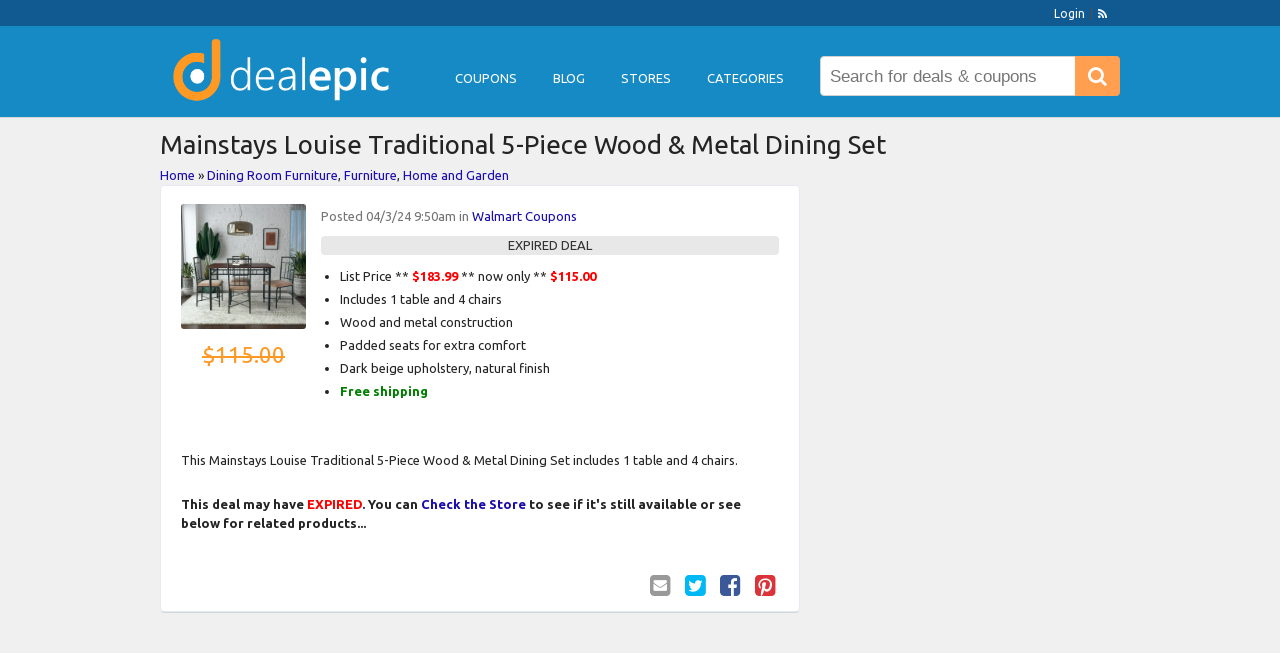

--- FILE ---
content_type: text/html; charset=UTF-8
request_url: https://www.dealepic.com/deal/mainstays-louise-traditional-5-piece-wood-metal-dining-set/
body_size: 9373
content:
<!DOCTYPE html>

<html lang="en-US">

<head>
	<meta http-equiv="Content-Type" content="text/html; charset=UTF-8" />
	<link rel="profile" href="https://gmpg.org/xfn/11" />

	<title>Mainstays Louise Traditional 5-Piece Wood &amp; Metal Dining Set - dealepic</title>

	<link rel="alternate" type="application/rss+xml" title="RSS 2.0" href="https://www.dealepic.com/feed/?post_type=coupon" />
	<link rel="pingback" href="https://www.dealepic.com/xmlrpc.php" />
	
	<!--[if IE]>
	<meta http-equiv="X-UA-Compatible" content="IE=edge,chrome=1">
	<![endif]-->
	<meta name="viewport" content="width=device-width, initial-scale=1" />
		
    <!--[if lt IE 7]><link rel="stylesheet" type="text/css" href="https://www.dealepic.com/template/styles/ie.css" media="screen"/><![endif]-->
       <!--[if IE 7]><link rel="stylesheet" type="text/css" href="https://www.dealepic.com/template/styles/ie7.css" media="screen"/><![endif]-->

	<meta name='robots' content='index, follow, max-image-preview:large, max-snippet:-1, max-video-preview:-1' />

	<!-- This site is optimized with the Yoast SEO Premium plugin v19.6 (Yoast SEO v19.13) - https://yoast.com/wordpress/plugins/seo/ -->
	<link rel="canonical" href="https://www.dealepic.com/deal/mainstays-louise-traditional-5-piece-wood-metal-dining-set/" />
	<meta property="og:locale" content="en_US" />
	<meta property="og:type" content="article" />
	<meta property="og:title" content="Mainstays Louise Traditional 5-Piece Wood &amp; Metal Dining Set" />
	<meta property="og:description" content="This Mainstays Louise Traditional 5-Piece Wood &amp; Metal Dining Set includes 1 table and 4 chairs." />
	<meta property="og:url" content="https://www.dealepic.com/deal/mainstays-louise-traditional-5-piece-wood-metal-dining-set/" />
	<meta property="og:site_name" content="dealepic" />
	<meta property="article:publisher" content="https://www.facebook.com/dealepic" />
	<meta property="article:modified_time" content="2024-04-03T16:50:38+00:00" />
	<meta property="og:image" content="https://www.dealepic.com/wp-content/uploads/2017/06/dealepic-logo-only-512-512-2.png" />
	<meta property="og:image:width" content="768" />
	<meta property="og:image:height" content="768" />
	<meta property="og:image:type" content="image/png" />
	<meta name="twitter:card" content="summary_large_image" />
	<meta name="twitter:label1" content="Est. reading time" />
	<meta name="twitter:data1" content="1 minute" />
	<script type="application/ld+json" class="yoast-schema-graph">{"@context":"https://schema.org","@graph":[{"@type":"WebPage","@id":"https://www.dealepic.com/deal/mainstays-louise-traditional-5-piece-wood-metal-dining-set/","url":"https://www.dealepic.com/deal/mainstays-louise-traditional-5-piece-wood-metal-dining-set/","name":"Mainstays Louise Traditional 5-Piece Wood & Metal Dining Set - dealepic","isPartOf":{"@id":"https://www.dealepic.com/#website"},"datePublished":"2024-04-03T16:50:48+00:00","dateModified":"2024-04-03T16:50:38+00:00","breadcrumb":{"@id":"https://www.dealepic.com/deal/mainstays-louise-traditional-5-piece-wood-metal-dining-set/#breadcrumb"},"inLanguage":"en-US","potentialAction":[{"@type":"ReadAction","target":["https://www.dealepic.com/deal/mainstays-louise-traditional-5-piece-wood-metal-dining-set/"]}]},{"@type":"BreadcrumbList","@id":"https://www.dealepic.com/deal/mainstays-louise-traditional-5-piece-wood-metal-dining-set/#breadcrumb","itemListElement":[{"@type":"ListItem","position":1,"name":"Home","item":"https://www.dealepic.com/"},{"@type":"ListItem","position":2,"name":"deals","item":"https://www.dealepic.com/deal/"},{"@type":"ListItem","position":3,"name":"Mainstays Louise Traditional 5-Piece Wood &#038; Metal Dining Set"}]},{"@type":"WebSite","@id":"https://www.dealepic.com/#website","url":"https://www.dealepic.com/","name":"dealepic","description":"","potentialAction":[{"@type":"SearchAction","target":{"@type":"EntryPoint","urlTemplate":"https://www.dealepic.com/?s={search_term_string}"},"query-input":"required name=search_term_string"}],"inLanguage":"en-US"}]}</script>
	<!-- / Yoast SEO Premium plugin. -->


<link rel='dns-prefetch' href='//static.addtoany.com' />
<link rel='dns-prefetch' href='//ajax.googleapis.com' />
<link rel="alternate" type="application/rss+xml" title="dealepic &raquo; Feed" href="https://www.dealepic.com/feed/" />
<link rel="alternate" type="application/rss+xml" title="dealepic &raquo; Comments Feed" href="https://www.dealepic.com/comments/feed/" />
<link rel="alternate" type="application/rss+xml" title="dealepic &raquo; Mainstays Louise Traditional 5-Piece Wood &#038; Metal Dining Set Comments Feed" href="https://www.dealepic.com/deal/mainstays-louise-traditional-5-piece-wood-metal-dining-set/feed/" />
<script type="text/javascript">
window._wpemojiSettings = {"baseUrl":"https:\/\/s.w.org\/images\/core\/emoji\/14.0.0\/72x72\/","ext":".png","svgUrl":"https:\/\/s.w.org\/images\/core\/emoji\/14.0.0\/svg\/","svgExt":".svg","source":{"concatemoji":"https:\/\/www.dealepic.com\/wp-includes\/js\/wp-emoji-release.min.js?ver=6.1.9"}};
/*! This file is auto-generated */
!function(e,a,t){var n,r,o,i=a.createElement("canvas"),p=i.getContext&&i.getContext("2d");function s(e,t){var a=String.fromCharCode,e=(p.clearRect(0,0,i.width,i.height),p.fillText(a.apply(this,e),0,0),i.toDataURL());return p.clearRect(0,0,i.width,i.height),p.fillText(a.apply(this,t),0,0),e===i.toDataURL()}function c(e){var t=a.createElement("script");t.src=e,t.defer=t.type="text/javascript",a.getElementsByTagName("head")[0].appendChild(t)}for(o=Array("flag","emoji"),t.supports={everything:!0,everythingExceptFlag:!0},r=0;r<o.length;r++)t.supports[o[r]]=function(e){if(p&&p.fillText)switch(p.textBaseline="top",p.font="600 32px Arial",e){case"flag":return s([127987,65039,8205,9895,65039],[127987,65039,8203,9895,65039])?!1:!s([55356,56826,55356,56819],[55356,56826,8203,55356,56819])&&!s([55356,57332,56128,56423,56128,56418,56128,56421,56128,56430,56128,56423,56128,56447],[55356,57332,8203,56128,56423,8203,56128,56418,8203,56128,56421,8203,56128,56430,8203,56128,56423,8203,56128,56447]);case"emoji":return!s([129777,127995,8205,129778,127999],[129777,127995,8203,129778,127999])}return!1}(o[r]),t.supports.everything=t.supports.everything&&t.supports[o[r]],"flag"!==o[r]&&(t.supports.everythingExceptFlag=t.supports.everythingExceptFlag&&t.supports[o[r]]);t.supports.everythingExceptFlag=t.supports.everythingExceptFlag&&!t.supports.flag,t.DOMReady=!1,t.readyCallback=function(){t.DOMReady=!0},t.supports.everything||(n=function(){t.readyCallback()},a.addEventListener?(a.addEventListener("DOMContentLoaded",n,!1),e.addEventListener("load",n,!1)):(e.attachEvent("onload",n),a.attachEvent("onreadystatechange",function(){"complete"===a.readyState&&t.readyCallback()})),(e=t.source||{}).concatemoji?c(e.concatemoji):e.wpemoji&&e.twemoji&&(c(e.twemoji),c(e.wpemoji)))}(window,document,window._wpemojiSettings);
</script>
<style type="text/css">
img.wp-smiley,
img.emoji {
	display: inline !important;
	border: none !important;
	box-shadow: none !important;
	height: 1em !important;
	width: 1em !important;
	margin: 0 0.07em !important;
	vertical-align: -0.1em !important;
	background: none !important;
	padding: 0 !important;
}
</style>
	<link rel='stylesheet' id='classic-theme-styles-css' href='https://www.dealepic.com/wp-includes/css/classic-themes.min.css?ver=1' type='text/css' media='all' />
<style id='global-styles-inline-css' type='text/css'>
body{--wp--preset--color--black: #000000;--wp--preset--color--cyan-bluish-gray: #abb8c3;--wp--preset--color--white: #ffffff;--wp--preset--color--pale-pink: #f78da7;--wp--preset--color--vivid-red: #cf2e2e;--wp--preset--color--luminous-vivid-orange: #ff6900;--wp--preset--color--luminous-vivid-amber: #fcb900;--wp--preset--color--light-green-cyan: #7bdcb5;--wp--preset--color--vivid-green-cyan: #00d084;--wp--preset--color--pale-cyan-blue: #8ed1fc;--wp--preset--color--vivid-cyan-blue: #0693e3;--wp--preset--color--vivid-purple: #9b51e0;--wp--preset--gradient--vivid-cyan-blue-to-vivid-purple: linear-gradient(135deg,rgba(6,147,227,1) 0%,rgb(155,81,224) 100%);--wp--preset--gradient--light-green-cyan-to-vivid-green-cyan: linear-gradient(135deg,rgb(122,220,180) 0%,rgb(0,208,130) 100%);--wp--preset--gradient--luminous-vivid-amber-to-luminous-vivid-orange: linear-gradient(135deg,rgba(252,185,0,1) 0%,rgba(255,105,0,1) 100%);--wp--preset--gradient--luminous-vivid-orange-to-vivid-red: linear-gradient(135deg,rgba(255,105,0,1) 0%,rgb(207,46,46) 100%);--wp--preset--gradient--very-light-gray-to-cyan-bluish-gray: linear-gradient(135deg,rgb(238,238,238) 0%,rgb(169,184,195) 100%);--wp--preset--gradient--cool-to-warm-spectrum: linear-gradient(135deg,rgb(74,234,220) 0%,rgb(151,120,209) 20%,rgb(207,42,186) 40%,rgb(238,44,130) 60%,rgb(251,105,98) 80%,rgb(254,248,76) 100%);--wp--preset--gradient--blush-light-purple: linear-gradient(135deg,rgb(255,206,236) 0%,rgb(152,150,240) 100%);--wp--preset--gradient--blush-bordeaux: linear-gradient(135deg,rgb(254,205,165) 0%,rgb(254,45,45) 50%,rgb(107,0,62) 100%);--wp--preset--gradient--luminous-dusk: linear-gradient(135deg,rgb(255,203,112) 0%,rgb(199,81,192) 50%,rgb(65,88,208) 100%);--wp--preset--gradient--pale-ocean: linear-gradient(135deg,rgb(255,245,203) 0%,rgb(182,227,212) 50%,rgb(51,167,181) 100%);--wp--preset--gradient--electric-grass: linear-gradient(135deg,rgb(202,248,128) 0%,rgb(113,206,126) 100%);--wp--preset--gradient--midnight: linear-gradient(135deg,rgb(2,3,129) 0%,rgb(40,116,252) 100%);--wp--preset--duotone--dark-grayscale: url('#wp-duotone-dark-grayscale');--wp--preset--duotone--grayscale: url('#wp-duotone-grayscale');--wp--preset--duotone--purple-yellow: url('#wp-duotone-purple-yellow');--wp--preset--duotone--blue-red: url('#wp-duotone-blue-red');--wp--preset--duotone--midnight: url('#wp-duotone-midnight');--wp--preset--duotone--magenta-yellow: url('#wp-duotone-magenta-yellow');--wp--preset--duotone--purple-green: url('#wp-duotone-purple-green');--wp--preset--duotone--blue-orange: url('#wp-duotone-blue-orange');--wp--preset--font-size--small: 13px;--wp--preset--font-size--medium: 20px;--wp--preset--font-size--large: 36px;--wp--preset--font-size--x-large: 42px;--wp--preset--spacing--20: 0.44rem;--wp--preset--spacing--30: 0.67rem;--wp--preset--spacing--40: 1rem;--wp--preset--spacing--50: 1.5rem;--wp--preset--spacing--60: 2.25rem;--wp--preset--spacing--70: 3.38rem;--wp--preset--spacing--80: 5.06rem;}:where(.is-layout-flex){gap: 0.5em;}body .is-layout-flow > .alignleft{float: left;margin-inline-start: 0;margin-inline-end: 2em;}body .is-layout-flow > .alignright{float: right;margin-inline-start: 2em;margin-inline-end: 0;}body .is-layout-flow > .aligncenter{margin-left: auto !important;margin-right: auto !important;}body .is-layout-constrained > .alignleft{float: left;margin-inline-start: 0;margin-inline-end: 2em;}body .is-layout-constrained > .alignright{float: right;margin-inline-start: 2em;margin-inline-end: 0;}body .is-layout-constrained > .aligncenter{margin-left: auto !important;margin-right: auto !important;}body .is-layout-constrained > :where(:not(.alignleft):not(.alignright):not(.alignfull)){max-width: var(--wp--style--global--content-size);margin-left: auto !important;margin-right: auto !important;}body .is-layout-constrained > .alignwide{max-width: var(--wp--style--global--wide-size);}body .is-layout-flex{display: flex;}body .is-layout-flex{flex-wrap: wrap;align-items: center;}body .is-layout-flex > *{margin: 0;}:where(.wp-block-columns.is-layout-flex){gap: 2em;}.has-black-color{color: var(--wp--preset--color--black) !important;}.has-cyan-bluish-gray-color{color: var(--wp--preset--color--cyan-bluish-gray) !important;}.has-white-color{color: var(--wp--preset--color--white) !important;}.has-pale-pink-color{color: var(--wp--preset--color--pale-pink) !important;}.has-vivid-red-color{color: var(--wp--preset--color--vivid-red) !important;}.has-luminous-vivid-orange-color{color: var(--wp--preset--color--luminous-vivid-orange) !important;}.has-luminous-vivid-amber-color{color: var(--wp--preset--color--luminous-vivid-amber) !important;}.has-light-green-cyan-color{color: var(--wp--preset--color--light-green-cyan) !important;}.has-vivid-green-cyan-color{color: var(--wp--preset--color--vivid-green-cyan) !important;}.has-pale-cyan-blue-color{color: var(--wp--preset--color--pale-cyan-blue) !important;}.has-vivid-cyan-blue-color{color: var(--wp--preset--color--vivid-cyan-blue) !important;}.has-vivid-purple-color{color: var(--wp--preset--color--vivid-purple) !important;}.has-black-background-color{background-color: var(--wp--preset--color--black) !important;}.has-cyan-bluish-gray-background-color{background-color: var(--wp--preset--color--cyan-bluish-gray) !important;}.has-white-background-color{background-color: var(--wp--preset--color--white) !important;}.has-pale-pink-background-color{background-color: var(--wp--preset--color--pale-pink) !important;}.has-vivid-red-background-color{background-color: var(--wp--preset--color--vivid-red) !important;}.has-luminous-vivid-orange-background-color{background-color: var(--wp--preset--color--luminous-vivid-orange) !important;}.has-luminous-vivid-amber-background-color{background-color: var(--wp--preset--color--luminous-vivid-amber) !important;}.has-light-green-cyan-background-color{background-color: var(--wp--preset--color--light-green-cyan) !important;}.has-vivid-green-cyan-background-color{background-color: var(--wp--preset--color--vivid-green-cyan) !important;}.has-pale-cyan-blue-background-color{background-color: var(--wp--preset--color--pale-cyan-blue) !important;}.has-vivid-cyan-blue-background-color{background-color: var(--wp--preset--color--vivid-cyan-blue) !important;}.has-vivid-purple-background-color{background-color: var(--wp--preset--color--vivid-purple) !important;}.has-black-border-color{border-color: var(--wp--preset--color--black) !important;}.has-cyan-bluish-gray-border-color{border-color: var(--wp--preset--color--cyan-bluish-gray) !important;}.has-white-border-color{border-color: var(--wp--preset--color--white) !important;}.has-pale-pink-border-color{border-color: var(--wp--preset--color--pale-pink) !important;}.has-vivid-red-border-color{border-color: var(--wp--preset--color--vivid-red) !important;}.has-luminous-vivid-orange-border-color{border-color: var(--wp--preset--color--luminous-vivid-orange) !important;}.has-luminous-vivid-amber-border-color{border-color: var(--wp--preset--color--luminous-vivid-amber) !important;}.has-light-green-cyan-border-color{border-color: var(--wp--preset--color--light-green-cyan) !important;}.has-vivid-green-cyan-border-color{border-color: var(--wp--preset--color--vivid-green-cyan) !important;}.has-pale-cyan-blue-border-color{border-color: var(--wp--preset--color--pale-cyan-blue) !important;}.has-vivid-cyan-blue-border-color{border-color: var(--wp--preset--color--vivid-cyan-blue) !important;}.has-vivid-purple-border-color{border-color: var(--wp--preset--color--vivid-purple) !important;}.has-vivid-cyan-blue-to-vivid-purple-gradient-background{background: var(--wp--preset--gradient--vivid-cyan-blue-to-vivid-purple) !important;}.has-light-green-cyan-to-vivid-green-cyan-gradient-background{background: var(--wp--preset--gradient--light-green-cyan-to-vivid-green-cyan) !important;}.has-luminous-vivid-amber-to-luminous-vivid-orange-gradient-background{background: var(--wp--preset--gradient--luminous-vivid-amber-to-luminous-vivid-orange) !important;}.has-luminous-vivid-orange-to-vivid-red-gradient-background{background: var(--wp--preset--gradient--luminous-vivid-orange-to-vivid-red) !important;}.has-very-light-gray-to-cyan-bluish-gray-gradient-background{background: var(--wp--preset--gradient--very-light-gray-to-cyan-bluish-gray) !important;}.has-cool-to-warm-spectrum-gradient-background{background: var(--wp--preset--gradient--cool-to-warm-spectrum) !important;}.has-blush-light-purple-gradient-background{background: var(--wp--preset--gradient--blush-light-purple) !important;}.has-blush-bordeaux-gradient-background{background: var(--wp--preset--gradient--blush-bordeaux) !important;}.has-luminous-dusk-gradient-background{background: var(--wp--preset--gradient--luminous-dusk) !important;}.has-pale-ocean-gradient-background{background: var(--wp--preset--gradient--pale-ocean) !important;}.has-electric-grass-gradient-background{background: var(--wp--preset--gradient--electric-grass) !important;}.has-midnight-gradient-background{background: var(--wp--preset--gradient--midnight) !important;}.has-small-font-size{font-size: var(--wp--preset--font-size--small) !important;}.has-medium-font-size{font-size: var(--wp--preset--font-size--medium) !important;}.has-large-font-size{font-size: var(--wp--preset--font-size--large) !important;}.has-x-large-font-size{font-size: var(--wp--preset--font-size--x-large) !important;}
.wp-block-navigation a:where(:not(.wp-element-button)){color: inherit;}
:where(.wp-block-columns.is-layout-flex){gap: 2em;}
.wp-block-pullquote{font-size: 1.5em;line-height: 1.6;}
</style>
<link rel='stylesheet' id='wpos-slick-style-css' href='https://www.dealepic.com/wp-content/plugins/wp-responsive-recent-post-slider/assets/css/slick.css?ver=3.5' type='text/css' media='all' />
<link rel='stylesheet' id='wppsac-public-style-css' href='https://www.dealepic.com/wp-content/plugins/wp-responsive-recent-post-slider/assets/css/recent-post-style.css?ver=3.5' type='text/css' media='all' />
<link rel='stylesheet' id='at-main-css' href='https://www.dealepic.com/template/style.css?ver=5.3.1.8' type='text/css' media='all' />
<link rel='stylesheet' id='colorbox-css' href='https://www.dealepic.com/template/framework/js/colorbox/colorbox.css?ver=1.5.14' type='text/css' media='all' />
<link rel='stylesheet' id='jquery-ui-style-css' href='https://www.dealepic.com/template/framework/styles/jquery-ui/jquery-ui.min.css?ver=1.11.2' type='text/css' media='all' />
<link rel='stylesheet' id='app-reports-css' href='https://www.dealepic.com/template/includes/reports/style.css?ver=1.0' type='text/css' media='all' />
<link rel='stylesheet' id='recent-posts-widget-with-thumbnails-public-style-css' href='https://www.dealepic.com/wp-content/plugins/recent-posts-widget-with-thumbnails/public.css?ver=7.1.1' type='text/css' media='all' />
<link rel='stylesheet' id='addtoany-css' href='https://www.dealepic.com/wp-content/plugins/add-to-any/addtoany.min.css?ver=1.16' type='text/css' media='all' />
<style id='addtoany-inline-css' type='text/css'>
@media screen and (max-width:980px){
.a2a_floating_style.a2a_vertical_style{display:none;}
}
</style>
<link rel='stylesheet' id='font-awesome-css' href='https://www.dealepic.com/wp-content/plugins/types/vendor/toolset/toolset-common/res/lib/font-awesome/css/font-awesome.min.css?ver=4.7.0' type='text/css' media='screen' />
<link rel='stylesheet' id='fl-color-css' href='https://www.dealepic.com/template/blue.css?ver=6.1.9' type='text/css' media='all' />
<script type='text/javascript' id='addtoany-core-js-before'>
window.a2a_config=window.a2a_config||{};a2a_config.callbacks=[];a2a_config.overlays=[];a2a_config.templates={};
</script>
<script type='text/javascript' async src='https://static.addtoany.com/menu/page.js' id='addtoany-core-js'></script>
<script type='text/javascript' src='https://ajax.googleapis.com/ajax/libs/jquery/1.10.2/jquery.min.js?ver=1.10.2' id='jquery-js'></script>
<script type='text/javascript' async src='https://www.dealepic.com/wp-content/plugins/add-to-any/addtoany.min.js?ver=1.1' id='addtoany-jquery-js'></script>
<script type='text/javascript' src='https://www.dealepic.com/wp-includes/js/jquery/ui/core.min.js?ver=1.13.2' id='jquery-ui-core-js'></script>
<script type='text/javascript' src='https://www.dealepic.com/wp-includes/js/jquery/ui/datepicker.min.js?ver=1.13.2' id='jquery-ui-datepicker-js'></script>
<script type='text/javascript' id='jquery-ui-datepicker-js-after'>
jQuery(function(jQuery){jQuery.datepicker.setDefaults({"closeText":"Close","currentText":"Today","monthNames":["January","February","March","April","May","June","July","August","September","October","November","December"],"monthNamesShort":["Jan","Feb","Mar","Apr","May","Jun","Jul","Aug","Sep","Oct","Nov","Dec"],"nextText":"Next","prevText":"Previous","dayNames":["Sunday","Monday","Tuesday","Wednesday","Thursday","Friday","Saturday"],"dayNamesShort":["Sun","Mon","Tue","Wed","Thu","Fri","Sat"],"dayNamesMin":["S","M","T","W","T","F","S"],"dateFormat":"MM d, yy","firstDay":1,"isRTL":false});});
</script>
<script type='text/javascript' id='jquery-ui-datepicker-lang-js-extra'>
/* <![CDATA[ */
var datepickerL10n = {"isRTL":"","firstDay":"1","dateFormat":"yy-mm-dd","closeText":"Done","prevText":"Prev","nextText":"Next","currentText":"Today","weekHeader":"Wk","monthNames":["January","February","March","April","May","June","July","August","September","October","November","December"],"monthNamesShort":["Jan","Feb","Mar","Apr","May","Jun","Jul","Aug","Sep","Oct","Nov","Dec"],"dayNames":["Sunday","Monday","Tuesday","Wednesday","Thursday","Friday","Saturday"],"dayNamesShort":["Sun","Mon","Tue","Wed","Thu","Fri","Sat"],"dayNamesMin":["Su","Mo","Tu","We","Th","Fr","Sa"]};
/* ]]> */
</script>
<script type='text/javascript' src='https://www.dealepic.com/template/framework/js/jquery-ui/jquery.ui.datepicker-lang.js?ver=6.1.9' id='jquery-ui-datepicker-lang-js'></script>
<script type='text/javascript' src='https://www.dealepic.com/template/includes/js/easing.js?ver=1.3' id='jqueryeasing-js'></script>
<script type='text/javascript' src='https://www.dealepic.com/template/includes/js/jcarousellite.min.js?ver=1.8.5' id='jcarousellite-js'></script>
<script type='text/javascript' src='https://www.dealepic.com/template/includes/js/zeroclipboard/ZeroClipboard.min.js?ver=2.2.0-beta.3' id='zeroclipboard-js'></script>
<script type='text/javascript' id='theme-scripts-js-extra'>
/* <![CDATA[ */
var flatter_params = {"app_tax_store":"stores","ajax_url":"\/wp-admin\/admin-ajax.php","templateurl":"https:\/\/www.dealepic.com","is_mobile":"","text_copied":"Copied","home_url":"https:\/\/www.dealepic.com\/","text_mobile_primary":"Menu","text_mobile_top":"Go to","text_before_delete_coupon":"Are you sure you want to delete this coupon?","text_sent_email":"Your email has been sent!","text_shared_email_success":"This coupon was successfully shared with","text_shared_email_failed":"There was a problem sharing this coupon with","force_affiliate":"1","direct_links":"1"};
/* ]]> */
</script>
<script type='text/javascript' src='https://www.dealepic.com/template/ct/includes/js/theme-scripts.js?ver=6.1.9' id='theme-scripts-js'></script>
<script type='text/javascript' src='https://www.dealepic.com/template/framework/js/colorbox/jquery.colorbox.min.js?ver=1.5.14' id='colorbox-js'></script>
<script type='text/javascript' src='https://www.dealepic.com/template/framework/js/validate/jquery.validate.min.js?ver=1.13.0' id='validate-js'></script>
<script type='text/javascript' id='validate-lang-js-extra'>
/* <![CDATA[ */
var validateL10n = {"required":"This field is required.","remote":"Please fix this field.","email":"Please enter a valid email address.","url":"Please enter a valid URL.","date":"Please enter a valid date.","dateISO":"Please enter a valid date (ISO).","number":"Please enter a valid number.","digits":"Please enter only digits.","creditcard":"Please enter a valid credit card number.","equalTo":"Please enter the same value again.","maxlength":"Please enter no more than {0} characters.","minlength":"Please enter at least {0} characters.","rangelength":"Please enter a value between {0} and {1} characters long.","range":"Please enter a value between {0} and {1}.","max":"Please enter a value less than or equal to {0}.","min":"Please enter a value greater than or equal to {0}."};
/* ]]> */
</script>
<script type='text/javascript' src='https://www.dealepic.com/template/framework/js/validate/jquery.validate-lang.js?ver=6.1.9' id='validate-lang-js'></script>
<script type='text/javascript' src='https://www.dealepic.com/template/includes/js/jquery.tinynav.min.js?ver=1.1' id='tinynav-js'></script>
<script type='text/javascript' src='https://www.dealepic.com/template/framework/js/footable/jquery.footable.min.js?ver=2.0.3' id='footable-js'></script>
<link rel="https://api.w.org/" href="https://www.dealepic.com/wp-json/" /><link rel="EditURI" type="application/rsd+xml" title="RSD" href="https://www.dealepic.com/xmlrpc.php?rsd" />
<link rel="wlwmanifest" type="application/wlwmanifest+xml" href="https://www.dealepic.com/wp-includes/wlwmanifest.xml" />
<link rel='shortlink' href='https://www.dealepic.com/?p=512842' />
<link rel="alternate" type="application/json+oembed" href="https://www.dealepic.com/wp-json/oembed/1.0/embed?url=https%3A%2F%2Fwww.dealepic.com%2Fdeal%2Fmainstays-louise-traditional-5-piece-wood-metal-dining-set%2F" />
<link rel="alternate" type="text/xml+oembed" href="https://www.dealepic.com/wp-json/oembed/1.0/embed?url=https%3A%2F%2Fwww.dealepic.com%2Fdeal%2Fmainstays-louise-traditional-5-piece-wood-metal-dining-set%2F&#038;format=xml" />
<link rel="shortcut icon" href="https://www.dealepic.com/images/favicon.ico" />
	<!-- PIE active classes -->
	<style type="text/css">
		#nav .active, #nav li { behavior: url(https://www.dealepic.com/template/includes/js/pie.htc); }
	</style>
	<!-- end PIE active classes -->
	<style type="text/css" id="clpr-header-css">
			#logo h1 a,
		#logo h1 a:hover,
		#logo .description {
			color: #ffffff;
		}
		
	</style>
	<link rel="icon" href="https://www.dealepic.com/wp-content/uploads/2017/06/cropped-dealepic-logo-only-512-512-2-32x32.png" sizes="32x32" />
<link rel="icon" href="https://www.dealepic.com/wp-content/uploads/2017/06/cropped-dealepic-logo-only-512-512-2-192x192.png" sizes="192x192" />
<link rel="apple-touch-icon" href="https://www.dealepic.com/wp-content/uploads/2017/06/cropped-dealepic-logo-only-512-512-2-180x180.png" />
<meta name="msapplication-TileImage" content="https://www.dealepic.com/wp-content/uploads/2017/06/cropped-dealepic-logo-only-512-512-2-270x270.png" />
	
	<!--[if lt IE 9]>
		<script src="https://cdnjs.cloudflare.com/ajax/libs/html5shiv/3.6.1/html5shiv.js"></script>
	<![endif]-->
	
	<meta name="p:domain_verify" content="6e1655dea4a77f266ec52139deb1b249"/>

</head>

<body id="top" class="deal-template-default single single-deal postid-512842 single-format-standard responsive-menu">

	
	<div id="wrapper">

		<div class="bg">&nbsp;</div>

		<div class="w1">

						<div id="header">

	<div class="holder holder-panel clearfix">

		<div class="frame">

			<div class="panel">
				
				
				<div class="bar clearfix">

					<ul class="socialfp">


				 							<li><a class="rss" href="https://www.dealepic.com/feed/?post_type=deal" rel="nofollow" target="_blank"><i class="fa fa-rss"></i></a></li>						
 				
 
						
						
					</ul>

					<ul class="add-nav">

						<li><a href="https://www.dealepic.com/login/">Login</a></li>
					</ul>

				</div>

			</div>

		</div> <!-- #frame -->

	</div> <!-- #holder -->
	
	<div class="holder holder-logo clearfix">
		
		<div class="frame">
			
			<div class="header-bar">  
			
			
									
<div class="search-box">

	<form role="search" method="get" class="search-form" action="https://www.dealepic.com/" >

		<button value="Search" title="Search" type="submit" class="btn-submit"><i class="fa fa-search"></i><span>Search</span></button>
		
		<label class="screen-reader-text" for="s">Search for:</label>
				
		<input type="search" class="text newtag" id="s" name="s" value="" placeholder="Search for deals &amp; coupons" />
		
	</form>

</div>

 
				
				<div id="logo">
					
											<a class="site-logo" href="https://www.dealepic.com/">
							<img src="https://www.dealepic.com/wp-content/uploads/2017/06/logo-500-130.png" class="header-logo" alt="dealepic" />
						</a>
																<div class="description"></div>
									</div>

				<div class="header_menu_res">
			
					<a class="menu-toggle" href="#"><img src="https://www.dealepic.com/template/images/menu-white.png" alt="Menu" /></a>
				<ul id="menu-footer" class="menu"><li id="menu-item-44" class="menu-item menu-item-type-custom menu-item-object-custom menu-item-44"><a href="/coupon-codes">Coupons</a></li>
<li id="menu-item-427588" class="menu-item menu-item-type-custom menu-item-object-custom menu-item-427588"><a href="https://www.dealepic.com/blog/">Blog</a></li>
<li id="menu-item-427618" class="menu-item menu-item-type-custom menu-item-object-custom menu-item-427618"><a href="https://www.dealepic.com/stores/">Stores</a></li>
<li id="menu-item-29" class="menu-item menu-item-type-post_type menu-item-object-page menu-item-29"><a href="https://www.dealepic.com/categories/">Categories</a></li>
</ul>				
					<div class="clr"></div>			
					

				</div> <!-- /header_menu_res -->
				
			</div> <!-- #header-bar -->
			
		</div> <!-- #frame -->
		
	</div> <!-- #holder -->
	
	
	<div class="toplowermenu">	
		<div class="header_menu">
		


			<div class="header_menu_res">
			
				<div id="titlelogo">
					
											<a class="site-logo" href="https://www.dealepic.com/">
							<img src="https://www.dealepic.com/wp-content/uploads/2017/06/logo-500-130.png" class="header-logo" alt="dealepic" />
						</a>
																<div class="description"></div>
										
				</div>
			
			
				 

	<a id="search-menu" class="search-menu" href="#"><i class="fa fa-search"></i></a>
	<div id="search-box" class="search-box">		

		<form role="search" method="get" class="search-form" action="https://www.dealepic.com/" >
	
			<button value="Search" title="Search" type="submit" class="btn-submit"><i class="fa fa-search"></i><span>Search</span></button>
			
			<label class="screen-reader-text" for="s">Search for:</label>
					
			<input type="search" class="text newtag" id="s" name="s" value="" placeholder="Search deals &amp; coupons" />
			
		</form>
		
	</div>

	
    <script type="text/javascript">            
    var searchvisible = 0;            
    $("#search-menu").click(function(e){ 
        //This stops the page scrolling to the top on a # link.
        e.preventDefault();
        if (searchvisible ===0) {
            //Search is currently hidden. Slide down and show it.
            $("#search-box").slideDown(200);
            $("#s").focus(); //Set focus on the search input field.
            searchvisible = 1; //Set search visible flag to visible.
        } else {
            //Search is currently showing. Slide it back up and hide it.
            $("#search-box").slideUp(200);
            searchvisible = 0;
        }
    });
    </script> 
    
			
				<a class="menu-toggle" href="#"><img src="https://www.dealepic.com/template/images/menu-white.png" alt="Menu" /></a>
				<ul id="menu-footer-1" class="menu"><li class="menu-item menu-item-type-custom menu-item-object-custom menu-item-44"><a href="/coupon-codes">Coupons</a></li>
<li class="menu-item menu-item-type-custom menu-item-object-custom menu-item-427588"><a href="https://www.dealepic.com/blog/">Blog</a></li>
<li class="menu-item menu-item-type-custom menu-item-object-custom menu-item-427618"><a href="https://www.dealepic.com/stores/">Stores</a></li>
<li class="menu-item menu-item-type-post_type menu-item-object-page menu-item-29"><a href="https://www.dealepic.com/categories/">Categories</a></li>
</ul>			
				<div class="clr"></div>

			</div> <!-- /header_menu_res -->
								

		</div> <!-- /header_menu -->
	</div> <!-- toplowermenu -->
	
</div> <!-- #header -->
			
			<div id="main">

			
<head>
<style type="text/css">
.auto-style1 {
	color: #FF0000;
}
</style>


<!-- JSON-LD markup generated by Google Structured Data Markup Helper. -->
<script type="application/ld+json">
{
  "@context" : "http://schema.org",
  "@type" : "Product",
  "name" : "Mainstays Louise Traditional 5-Piece Wood &#038; Metal Dining Set",
  "image" : "https://i5.walmartimages.com/seo/Mainstays-Louise-Traditional-5-Piece-Wood-Metal-Dining-Set-Deep-Walnut_58efce40-9083-409c-ba70-3b1f32f242cf.6bba7c49dc44d1f56b3361a5ef7665e2.jpeg?odnHeight=640&odnWidth=640&odnBg=FFFFFF",
  "offers" : {
    "@type" : "Offer",
    "priceCurrency" : "USD",
    "price" : "115.00"
  }
}
</script>



</head>



	
																				
												<h1 class="entry-title">Mainstays Louise Traditional 5-Piece Wood &#038; Metal Dining Set</h1>														
																						
																					
										


								
	<div class="breadcrumb">
		<span><a href="/">Home</a> » <i class="icon-folder-open"></i><a href="https://www.dealepic.com/category/furniture/dining-room-furniture/" rel="tag">Dining Room Furniture</a><span class="sep">, </span><a href="https://www.dealepic.com/category/furniture/" rel="tag">Furniture</a><span class="sep">, </span><a href="https://www.dealepic.com/category/home-and-garden/" rel="tag">Home and Garden</a></span>
	</div>



<div id="content">

	
	
	
		
			
			
			
			<div class="content-box post-512842 deal type-deal status-publish format-standard hentry coupon_category-dining-room-furniture coupon_category-furniture coupon_category-home-and-garden stores-walmart" id="post-512842">

				<div class="box-c">

					<div class="box-holder">

						<div class="blog">
						
							<div class="head-box">

								<div class="deal-holder">
									<div class="deal-image">
										<a href="https://www.dealepic.com/go/mainstays-louise-traditional-5-piece-wood-metal-dining-set/512842" target="_blank" rel="nofollow">
																		<img src="https://i5.walmartimages.com/seo/Mainstays-Louise-Traditional-5-Piece-Wood-Metal-Dining-Set-Deep-Walnut_58efce40-9083-409c-ba70-3b1f32f242cf.6bba7c49dc44d1f56b3361a5ef7665e2.jpeg?odnHeight=640&odnWidth=640&odnBg=FFFFFF" width="80" height="80" alt="Mainstays Louise Traditional 5-Piece Wood &#038; Metal Dining Set" /></a>
									</div>
									
									<div class="deal-price">


										
												<h3><s>
													$115.00												</s></h3>	
																						
																				
							
									</div>										
								</div> <!-- deal-holder -->
								
								<div class="deal-main">
																
									
									<div class="dateposted">Posted 04/3/24 9:50am in<div class="hide-break"><br></div>
									<a href='https://www.dealepic.com/coupons/walmart/' rel='tag'>Walmart Coupons</a></div>
									
	
									<div class="expired-coupon-info iconfix">Expired Deal</div>									
									
									<div class="smalldeal-price">
									
												
										
												<s>
													$115.00												</s>	
																						
																							
												
												
												
									</div>											
										
									<div class="deal-content">
										<p><ul>
<li>List Price ** <strong><span style="color: red;">$183.99 </span></strong>** now only ** <strong><span style="color: red;">$115.00</span></strong></li>
<li>Includes 1 table and 4 chairs</li>
<li>Wood and metal construction</li>
<li>Padded seats for extra comfort</li>
<li>Dark beige upholstery, natural finish</li>
<li><span style="color: #008000;"><strong>Free shipping</strong></span>
<div class="itemBullets span7 offset0 pull-left ft14 gray6 short-desc"></div>
</li>
</ul>
										</p>
									</div>	
									


																						<br><br>
											
												
								</div> <!-- #deal-main -->

								
							</div> <!-- #head-box -->

							<div class="deal-excerpt">

								<p><p>This Mainstays Louise Traditional 5-Piece Wood &#038; Metal Dining Set includes 1 table and 4 chairs.</p>

								
																

																
								

								

															
																	

								<div class = "thetags">
																</div>
								

									
									<br><b>This deal may have 
								<span class="auto-style1">EXPIRED</span>. You can 
								<a href="https://www.dealepic.com/go/mainstays-louise-traditional-5-piece-wood-metal-dining-set/512842" rel="nofollow" target="_blank">Check the Store</a> to see if it's still available or see below for related products...</b><br><br>		


										<script type="text/javascript">
										amzn_assoc_placement = "adunit0";
										amzn_assoc_search_bar = "false";
										amzn_assoc_tracking_id = "dealepic-exp-20";
										amzn_assoc_ad_mode = "search";
										amzn_assoc_ad_type = "smart";
										amzn_assoc_marketplace = "amazon";
										amzn_assoc_region = "US";
										amzn_assoc_title = "Shop Related Products";
										amzn_assoc_default_search_phrase = "5-Piece Wood & Metal Dining Set";
										amzn_assoc_default_category = "All";
										amzn_assoc_linkid = "152d27d5ac1fffe102f086b981c905b5";
										amzn_assoc_rows = "1";
										</script>
										<script src="//z-na.amazon-adsystem.com/widgets/onejs?MarketPlace=US"></script>									

								
						
								</p>									
							</div>
							<br>
													
							<div class="user-bar">	

								
								
	<ul class="inner-social">

		<li><a class="mail" href="#" data-id="512842" rel="nofollow">Email to Friend</a></li>

		<li><a class="twitter" href="https://twitter.com/home?status=Mainstays+Louise+Traditional+5-Piece+Wood+%26%23038%3B+Metal+Dining+Set+coupon+from+dealepic+-+https%3A%2F%2Fwww.dealepic.com%2Fdeal%2Fmainstays-louise-traditional-5-piece-wood-metal-dining-set%2F" rel="nofollow" target="_blank">Twitter</a></li>

		<li><a class="facebook" href="javascript:void(0);" onclick="window.open('https://www.facebook.com/sharer.php?t=Mainstays+Louise+Traditional+5-Piece+Wood+%26%23038%3B+Metal+Dining+Set+coupon+from+dealepic&amp;u=https%3A%2F%2Fwww.dealepic.com%2Fdeal%2Fmainstays-louise-traditional-5-piece-wood-metal-dining-set%2F','doc', 'width=638,height=500,scrollbars=yes,resizable=auto');" rel="nofollow">Facebook</a></li>



				
							<li><a class="pinterest" href="//pinterest.com/pin/create/button/?url=https%3A%2F%2Fwww.dealepic.com%2Fdeal%2Fmainstays-louise-traditional-5-piece-wood-metal-dining-set%2F&amp;media=https://i5.walmartimages.com/seo/Mainstays-Louise-Traditional-5-Piece-Wood-Metal-Dining-Set-Deep-Walnut_58efce40-9083-409c-ba70-3b1f32f242cf.6bba7c49dc44d1f56b3361a5ef7665e2.jpeg?odnHeight=640&odnWidth=640&odnBg=FFFFFF&amp;description=Mainstays+Louise+Traditional+5-Piece+Wood+%26%23038%3B+Metal+Dining+Set+coupon+from+dealepic" data-pin-do="buttonPin" data-pin-config="beside" rel="nofollow" target="_blank">Pinterest</a></li>
					
 				


	</ul>

																	
							</div> <!-- #user-bar -->

						</div> <!-- #blog -->

					</div> <!-- #box-holder -->

				</div> <!-- #box-c -->

			</div> <!-- #content-box -->

						
			

